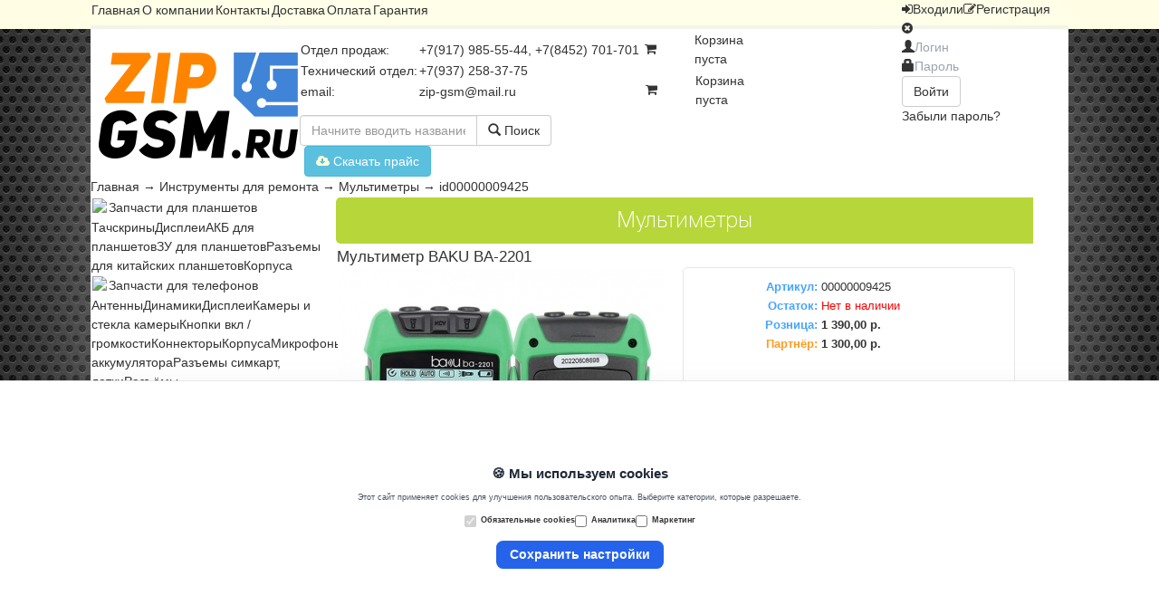

--- FILE ---
content_type: text/html; charset=UTF-8
request_url: https://zipgsm.ru/catalog/6-instrumenty-dlya-remonta/mul-timetry/id00000009425
body_size: 39242
content:
<!DOCTYPE html>
<html xmlns="http://www.w3.org/1999/xhtml" lang="ru" xml:lang="ru">
<head>
 <meta http-equiv="Content-Type" content="text/html; charset=utf-8" />
 <link rel="shortcut icon" href="/favicon.ico" />
 <meta name="Keywords" content="купить, заказать, онлайн, запчасти, сотовых, мобильных, телефонов, ноутбуков, фотоаппаратов, Энгельс, Саратов" />
 <meta name="description" content="Запчасти и аксессуары для сотовых телефонов, ноутбуков, планшетов, навигаторов." />
 <link rel="stylesheet" type="text/css" href="/templates/zipservice/bootstrap/css/bootstrap.css" media="all" />
 <link rel="stylesheet" type="text/css" href="/templates/zipservice/css/font-awesome.css" media="all" />
 <link rel="stylesheet" type="text/css" href="/templates/zipservice/css/style.css">
 <script type="text/javascript" src="/templates/zipservice/js/jquery-1.11.0.min.js"></script>
 <script type="text/javascript" src="/templates/zipservice/js/jquery.cookie.js"></script>
 <script type="text/javascript" src="/templates/zipservice/js/jquery.color.js"></script>
 <script type="text/javascript" src="/templates/zipservice/bootstrap/js/bootstrap.js"></script>
 
<!-- Rating@Mail.ru counter -->
<script type="text/javascript">
var _tmr = _tmr || [];
_tmr.push({id: "2558379", type: "pageView", start: (new Date()).getTime()});
(function (d, w) {
   var ts = d.createElement("script"); ts.type = "text/javascript"; ts.async = true;
   ts.src = (d.location.protocol == "https:" ? "https:" : "http:") + "//top-fwz1.mail.ru/js/code.js";
   var f = function () {var s = d.getElementsByTagName("script")[0]; s.parentNode.insertBefore(ts, s);};
   if (w.opera == "[object Opera]") { d.addEventListener("DOMContentLoaded", f, false); } else { f(); }
})(document, window);
</script><noscript><div style="position:absolute;left:-10000px;">
<img src="//top-fwz1.mail.ru/counter?id=2558379;js=na" style="border:0;" height="1" width="1" alt="Рейтинг@Mail.ru" />
</div></noscript>
<!-- //Rating@Mail.ru counter -->

</head>
<body>
<div id="top_wrap">
<div id="top">
    <div id="mainmenu_wrap"><link rel="stylesheet" type="text/css" href="/modules/mainmenu.mod/css/mainmenu.css">
<div id="mainmenu"><table><tbody><tr><td><a href="/">Главная</a></td><td><a href="/about">О компании</a></td><td><a href="/contacts">Контакты</a></td><td><a href="/delivery">Доставка</a></td><td><a href="/payment">Оплата</a></td><td><a href="/warranty">Гарантия</a></td></tr></tbody></table></div></div>
    <div id="login_wrap">
<link rel="stylesheet" type="text/css" href="/modules/login.mod/css/login.css">
<script type="text/javascript" src="/modules/login.mod/js/login.js"></script>
<link rel="stylesheet" type="text/css" href="/modules/login.mod/css/user_cabinet.css">
<script type="text/javascript" src="/modules/login.mod/js/user_cabinet.js"></script>


<iframe style="display:none" name="hiddenframe" src="/modules/login.mod/index.php"></iframe><div id="login-menu-btn"><i class="fa fa-sign-in"></i><span id="enter_btn" class="lg_btn">Вход</span><span class="sep">или</span><i class="fa fa-pencil-square-o"></i><span class="register_btn lg_btn">Регистрация</span></div><div id="login-alert"></div><div id="login-box"><form method="post" target="hiddenframe" action="/modules/login.mod/index.php" ><div class="wincontrol"><i class="fa fa-times-circle winclose"></i></div><div class="login-input-wrap">
        <span class="glyphicon glyphicon-user"></span><input id="login-username" type="text" placeholder="Логин">
        </div>
        <div class="login-input-wrap">
        <span class="glyphicon glyphicon-lock"></span><input id="login-password" type="password" placeholder="Пароль">
        </div>
        <div id="login-enter" type="submit" class="btn btn-default half" title="Вход для клиентов и сотрудников">Войти</div>
        <div id="forgot_pass">Забыли пароль?</div></form></div><!--МОДАЛЬНОЕ ОКНО-->
<div class="modal fade" id="user-modal">
  <div class="modal-dialog">
    <div class="modal-content">
      <div class="modal-header">
        <button type="button" class="close" data-dismiss="modal" aria-hidden="true">&times;</button>
        <h4 class="modal-title">Modal title</h4>
      </div>
      <div class="modal-body">
        
      </div>
    </div><!-- /.modal-content -->
  </div><!-- /.modal-dialog -->
</div><!-- /.modal --></div>
</div>
</div>
<div class="wrapper">
<link rel="stylesheet" type="text/css" href="/modules/header.mod/css/header.css">
<div class="header">
    <table id="header-table">
        <tbody>
            <tr><td rowspan="2" class="logo_td"><img id="logotype" src="/images/logotype.png" alt="zipgsm" onclick="location.href='/'"></td>
                <td class="info_td">
                    <table>
                        <tbody id="infotable">
                            <tr><td class="lcol">Отдел продаж:</td><td class="rcol">+7(917) 985-55-44, +7(8452) 701-701</td></tr>
                            <tr><td class="lcol">Технический отдел:</td><td class="rcol">+7(937) 258-37-75</td></tr>
                            <tr><td class="lcol">email:</td><td class="rcol"><a href="mailto:zip-gsm@mail.ru">zip-gsm@mail.ru</a></td></tr>
                        </tbody>
                    </table>
                </td>
                <td class="mess_td">
                    <!-- mibew button -->
                    <!-- <a href="/operators/mibew.mod/mibew/client.php?locale=ru" target="_blank" onclick="if(navigator.userAgent.toLowerCase().indexOf('opera') != -1 &amp;&amp; window.event.preventDefault) window.event.preventDefault();this.newWindow = window.open(&#039;/operators/mibew.mod/mibew/client.php?locale=ru&amp;url=&#039;+escape(document.location.href)+&#039;&amp;referrer=&#039;+escape(document.referrer), 'mibew', 'toolbar=0,scrollbars=0,location=0,status=1,menubar=0,width=640,height=480,resizable=1');this.newWindow.focus();this.newWindow.opener=window;return false;"><img src="/operators/mibew.mod/mibew/b.php?i=mgreen&amp;lang=ru" border="0" width="177" height="61" alt=""/></a>-->
                    <!-- / mibew button -->
                </td>
                <td class="cart_td"><link rel="stylesheet" type="text/css" href="/modules/cart.mod/css/cart.css">
<link rel="stylesheet" type="text/css" href="/modules/cart.mod/css/order.css">
<script type="text/javascript" src="/modules/cart.mod/js/order.js"></script>
<div class="cart_box" type="main">
    <table>
        <tbody>
            <tr>
                <td width="55px"><i class="fa fa-shopping-cart"></i></td>
                <td class="cart_info">Корзина<br>пуста</td>
            </tr>
        </tbody>
    </table>
</div>
<div class="cart_box_popup">
        <table class="cart_box_popup_table">
            <tbody>
                <tr>
                    <td class="cart_tbl_top">
                        <span class="cart_btn_wrap">
                            <div class="cart_box">
                                <table>
                                    <tbody>
                                        <tr>
                                            <td width="55px"><i class="fa fa-shopping-cart"></i></td>
                                            <td class="cart_info">Корзина<br>пуста</td>
                                        </tr>
                                    </tbody>
                                </table>
                            </div>
                        </span>
                    </td>
                </tr>
                <tr>
                    <td class="cart_tbl_bottom">
                        <div id="front_cart">
                            <div class="cart_ajax"></div>
                        </div>
                    </td>
                </tr>
            </tbody>
        </table>
    </div>

<div id="micro_popups_wrap">
    
</div>
</div>

<script type="text/javascript" src="/modules/cart.mod/js/cart.js"></script></td>
            </tr>
            <tr><td colspan="3" class="sear_td"><link rel="stylesheet" type="text/css" href="/modules/search.mod/css/search.css">
<script type="text/javascript" src="/modules/search.mod/js/search.js"></script>
<div id="search_panel">
<div class="input-group">
    <input id="search_text" type="text" class="form-control" placeholder="Начните вводить название или введите артикул запчасти!">
    <span class="input-group-btn">
      <button style="border-left:none" id="search_btn" class="btn btn-default" type="button"><span class="glyphicon glyphicon-search"></span> Поиск</button>
    </span>
</div><!-- /input-group -->
<div id="search_results">
  <div id="search_out">

  </div>
</div>
</div><div id="price_load"><button type="button" class="btn btn-info" onclick="location.href='/data/price.xls'"><i class="fa fa-cloud-download"></i> Скачать прайс</button></div></td></tr>
        </tbody>
    </table>
</div>

<link rel="stylesheet" type="text/css" href="/modules/breadcrumbs.mod/css/breadcrumbs.css">
<!--<script type="text/javascript" src="/modules/breadcrumbs.mod/js/breadcrumbs.js"></script>-->
<div id="breadcrumbs"><a href="/">Главная</a><span> → </span><a href="/catalog/6-instrumenty-dlya-remonta">Инструменты для ремонта</a><span> → </span><a href="/catalog/6-instrumenty-dlya-remonta/mul-timetry">Мультиметры</a><span> → </span>id00000009425</div>
<table id="face_table">
    <tbody>
        <tr>
            <td id="left_td">
                <div id="leftmenu">
                    <link rel="stylesheet" type="text/css" href="/modules/leftmenu.mod/css/leftmenu.css" media="all" />
<script type="text/javascript" src="/modules/leftmenu.mod/js/leftmenu.js"></script>
<div id="catalog_menu">
<div class="catfwrap"><table class="catf"><tbody><tr><td class="pic"><img src="/modules/leftmenu.mod/icons/1-zapchasti-dlya-planshetov.png"></td><td class="tlt">Запчасти для планшетов</td></tr></tbody></table></div><div class="subf_group"><a class="subf" href="/catalog/1-zapchasti-dlya-planshetov/1-tachskriny">Тачскрины</a><a class="subf" href="/catalog/1-zapchasti-dlya-planshetov/2-displei">Дисплеи</a><a class="subf" href="/catalog/1-zapchasti-dlya-planshetov/3-akb-dlya-planshetov">АКБ для планшетов</a><a class="subf" href="/catalog/1-zapchasti-dlya-planshetov/4-zu-dlya-planshetov">ЗУ для планшетов</a><a class="subf" href="/catalog/1-zapchasti-dlya-planshetov/5-raz-emy-dlya-kitayskih-planshetov">Разъемы для китайских планшетов</a><a class="subf" href="/catalog/1-zapchasti-dlya-planshetov/6-korpusa">Корпуса</a></div><div class="catfwrap"><table class="catf"><tbody><tr><td class="pic"><img src="/modules/leftmenu.mod/icons/2-zapchasti-dlya-telefonov.png"></td><td class="tlt">Запчасти для телефонов</td></tr></tbody></table></div><div class="subf_group"><a class="subf" href="/catalog/2-zapchasti-dlya-telefonov/antenny">Антенны</a><a class="subf" href="/catalog/2-zapchasti-dlya-telefonov/dinamiki">Динамики</a><a class="subf" href="/catalog/2-zapchasti-dlya-telefonov/displei">Дисплеи</a><a class="subf" href="/catalog/2-zapchasti-dlya-telefonov/kamery-i-stekla-kamery">Камеры и стекла камеры</a><a class="subf" href="/catalog/2-zapchasti-dlya-telefonov/knopki-vklyucheniya---gromkosti">Кнопки вкл / громкости</a><a class="subf" href="/catalog/2-zapchasti-dlya-telefonov/konnektory">Коннекторы</a><a class="subf" href="/catalog/2-zapchasti-dlya-telefonov/korpusa-kryshki-i-dr-">Корпуса</a><a class="subf" href="/catalog/2-zapchasti-dlya-telefonov/mikrofony">Микрофоны</a><a class="subf" href="/catalog/2-zapchasti-dlya-telefonov/mikroshemy">Микросхемы</a><a class="subf" href="/catalog/2-zapchasti-dlya-telefonov/platy">Платы</a><a class="subf" href="/catalog/2-zapchasti-dlya-telefonov/raz-emy-akkumulyatora">Разъёмы аккумулятора</a><a class="subf" href="/catalog/2-zapchasti-dlya-telefonov/raz-emy-sim-karty-lotki">Разъемы симкарт, лотки</a><a class="subf" href="/catalog/2-zapchasti-dlya-telefonov/raz-emy-sistemnye">Разъёмы системные</a><a class="subf" href="/catalog/2-zapchasti-dlya-telefonov/shleyfy">Шлейфы</a><a class="subf" href="/catalog/2-zapchasti-dlya-telefonov/tachskriny-zaschitnye-stekla">Тачскрины, защитные стекла</a><a class="subf" href="/catalog/2-zapchasti-dlya-telefonov/vibromotory">Вибромоторы</a></div><div class="catfwrap"><table class="catf"><tbody><tr><td class="pic"><img src="/modules/leftmenu.mod/icons/3-zapchasti-dlya-noutbukov.png"></td><td class="tlt">Запчасти для ноутбуков</td></tr></tbody></table></div><div class="subf_group"><a class="subf" href="/catalog/3-zapchasti-dlya-noutbukov/bloki-pitaniya">Блоки питания</a><a class="subf" href="/catalog/3-zapchasti-dlya-noutbukov/displei-matricy">Дисплеи / матрицы</a><a class="subf" href="/catalog/3-zapchasti-dlya-noutbukov/kabeli-perehodniki-dlya-bloka-pitaniya">Кабели / переходники для блока питания</a><a class="subf" href="/catalog/3-zapchasti-dlya-noutbukov/klaviatury">Клавиатуры</a><a class="subf" href="/catalog/3-zapchasti-dlya-noutbukov/korpusa-petli">Корпуса / петли</a><a class="subf" href="/catalog/3-zapchasti-dlya-noutbukov/raz-emy-dlya-noutbuka">Разъёмы для ноутбука</a><a class="subf" href="/catalog/3-zapchasti-dlya-noutbukov/raznoe">Разное</a><a class="subf" href="/catalog/3-zapchasti-dlya-noutbukov/shleyf-matricy">Шлейфы матрицы</a><a class="subf" href="/catalog/3-zapchasti-dlya-noutbukov/ventilyator-processora">Вентиляторы процессора</a></div><div class="catfwrap"><table class="catf"><tbody><tr><td class="pic"><img src="/modules/leftmenu.mod/icons/4-aksessuary.png"></td><td class="tlt">Аксессуары</td></tr></tbody></table></div><div class="subf_group"><a class="subf" href="/catalog/4-aksessuary/akkumulyatory">Аккумуляторы</a><a class="subf" href="/catalog/4-aksessuary/avtomobil-nye-aksessuary">Автомобильные аксесуары</a><a class="subf" href="/catalog/4-aksessuary/avtomobil-nye-zaryadnye-ustroystva">Автомобильные зарядные устройства</a><a class="subf" href="/catalog/4-aksessuary/besprovodnoe-zaryadnoe-ustroystvo">Беспроводное зарядное устройство</a><a class="subf" href="/catalog/4-aksessuary/bluetooth-adaptery">Блютуз адаптеры</a><a class="subf" href="/catalog/4-aksessuary/chehly-nakladki">Чехлы</a><a class="subf" href="/catalog/4-aksessuary/garnitury-naushniki">Гарнитуры / наушники</a><a class="subf" href="/catalog/4-aksessuary/kabeli-pk-usb-perehodniki">Кабели ПК (USB)</a><a class="subf" href="/catalog/4-aksessuary/kovriki">Коврики</a><a class="subf" href="/catalog/4-aksessuary/monopod-monopod">Монопод для селфи</a><a class="subf" href="/catalog/4-aksessuary/perehodniki-sim-kart">Переходники SIM-карт</a><a class="subf" href="/catalog/4-aksessuary/setevye-zaryadnye-ustroystva">Сетевые зарядные устройства</a><a class="subf" href="/catalog/4-aksessuary/vneshnie-akkumulyatory">Внешние аккумуляторы</a><a class="subf" href="/catalog/4-aksessuary/zaschitnaya-plenka">Защитные плёнки</a></div><div class="catfwrap"><table class="catf"><tbody><tr><td class="pic"><img src="/modules/leftmenu.mod/icons/5-apparaty.png"></td><td class="tlt">Аппараты</td></tr></tbody></table></div><div class="subf_group"><a class="subf" href="/catalog/5-apparaty/videoregistratory">Видеорегистраторы</a></div><div class="catfwrap"><table class="catf"><tbody><tr><td class="pic"><img src="/modules/leftmenu.mod/icons/6-instrumenty-dlya-remonta.png"></td><td class="tlt">Инструменты для ремонта</td></tr></tbody></table></div><div class="subf_group"><a class="subf" href="/catalog/6-instrumenty-dlya-remonta/"></a><a class="subf" href="/catalog/6-instrumenty-dlya-remonta/ckotch-kley-termoprokladka">Скотч, клей, термопрокладка</a><a class="subf" href="/catalog/6-instrumenty-dlya-remonta/instrumenty-dlya-vskrytiya">Инструменты для вскрытия</a><span class="nowf">Мультиметры</span><a class="subf" href="/catalog/6-instrumenty-dlya-remonta/oborudovanie">Оборудование</a><a class="subf" href="/catalog/6-instrumenty-dlya-remonta/ochistiteli">Очистители</a><a class="subf" href="/catalog/6-instrumenty-dlya-remonta/otvertki">Отвертки</a><a class="subf" href="/catalog/6-instrumenty-dlya-remonta/pincety">Пинцеты</a><a class="subf" href="/catalog/6-instrumenty-dlya-remonta/raznoe">Разное</a><a class="subf" href="/catalog/6-instrumenty-dlya-remonta/tiski-strubciny">Тиски / Струбцыны</a><a class="subf" href="/catalog/6-instrumenty-dlya-remonta/trafarety">Трафареты</a><a class="subf" href="/catalog/6-instrumenty-dlya-remonta/vse-dlya-payki">Всё для пайки</a></div><div class="catfwrap"><table class="catf"><tbody><tr><td class="pic"><img src="/modules/leftmenu.mod/icons/7-zapchasti-dlya-smart-chasov.png"></td><td class="tlt">Запчасти для смарт-часов</td></tr></tbody></table></div><div class="subf_group"><a class="subf" href="/catalog/7-zapchasti-dlya-smart-chasov/"></a></div><div class="catfwrap"><table class="catf"><tbody><tr><td class="pic"><img src="/modules/leftmenu.mod/icons/8-donory-s-razbora.png"></td><td class="tlt">Доноры с разбора</td></tr></tbody></table></div><div class="subf_group"><a class="subf" href="/catalog/8-donory-s-razbora/"></a></div></div>

                    <link rel="stylesheet" type="text/css" href="/modules/guestlink.mod/css/guestlink.css">
<div id="guestlink"><span class="gl_title">Гостевая книга <span class="badge">92</span></span>
<div class="gl_control"><button type="button" class="btn btn-info" onclick="location.href='/guestbook'"><i class="fa fa-pencil-square-o"></i> Читать отзывы</button></div>
</div>

<div id='gb_mini'><div class="gb_box" onclick="location.href='http://zipgsm.ru/guestbook'" ><div class='gb_box_info'><span class='gb_name'>Frank</span><span class='gb_town'>( Саратов )</span><span class='gb_date'>2024-02-12 23:45:32</span></div><div class='gb_box_text'>Благодарю Вас, за оказанное гостеприимство Брал АКБ на Xiaomi. Сотрудники вежливые, спасибо им АКБ к...</div></div><div class="gb_box" onclick="location.href='http://zipgsm.ru/guestbook'" ><div class='gb_box_info'><span class='gb_name'>Алексей</span><span class='gb_town'>( Саратов )</span><span class='gb_date'>2024-02-09 14:24:26</span></div><div class='gb_box_text'>Вс супер Купил дисплей на Самсунг А7 2018 года. Установил. Теперь телефон как новый</div></div><div class="gb_box" onclick="location.href='http://zipgsm.ru/guestbook'" ><div class='gb_box_info'><span class='gb_name'>Мария </span><span class='gb_town'>( Энгельс )</span><span class='gb_date'>2023-08-15 08:21:39</span></div><div class='gb_box_text'>Доброе утро. Вы переустанавливаете системы на ноутбуке</div></div><div class="gb_box" onclick="location.href='http://zipgsm.ru/guestbook'" ><div class='gb_box_info'><span class='gb_name'>Сергей</span><span class='gb_town'>( Энгельс )</span><span class='gb_date'>2020-04-17 19:47:54</span></div><div class='gb_box_text'>Купил дисплей на lenovo оказался бракованыйсам виноват,  что сорвал пломбы теперь не вернуть</div></div><div class="gb_box" onclick="location.href='http://zipgsm.ru/guestbook'" ><div class='gb_box_info'><span class='gb_name'>Сергей</span><span class='gb_town'>( Саратов )</span><span class='gb_date'>2020-02-09 13:41:00</span></div><div class='gb_box_text'>Покупаю и ремонтирую тут с 2016 года. Специально езжу из Саратова. Нравилось тем, что всегда шли нав...</div></div><div class="gb_box" onclick="location.href='http://zipgsm.ru/guestbook'" ><div class='gb_box_info'><span class='gb_name'>Вадим Васильевич</span><span class='gb_town'>( Полысаево Кемеровская обл )</span><span class='gb_date'>2020-02-08 12:40:00</span></div><div class='gb_box_text'>Привет всем.Первый заказ в этом магазине,отправили на следующий день,упаковано хорошо,чек и доки вну...</div></div><div class="gb_box" onclick="location.href='http://zipgsm.ru/guestbook'" ><div class='gb_box_info'><span class='gb_name'>Роман</span><span class='gb_town'>( г. Задонск )</span><span class='gb_date'>2020-01-23 23:27:24</span></div><div class='gb_box_text'>Добрый Вечер Заказывал тут тачскрин для телефона который уже не выпускают explay alto, тачскрин копи...</div></div><div class="gb_box" onclick="location.href='http://zipgsm.ru/guestbook'" ><div class='gb_box_info'><span class='gb_name'>Сергей </span><span class='gb_town'>( Чита )</span><span class='gb_date'>2019-07-09 12:10:53</span></div><div class='gb_box_text'>Всем добрый день. Заказывал здесь нижнию плату на Алкатель idol x  6043D. Хорошо упаковали пришла па...</div></div><div class="gb_box" onclick="location.href='http://zipgsm.ru/guestbook'" ><div class='gb_box_info'><span class='gb_name'>Александр</span><span class='gb_town'>( г. Балаково )</span><span class='gb_date'>2019-03-22 13:04:36</span></div><div class='gb_box_text'>Давно беру в этом магазине запчасти, но последнееврнмя к клиентам очень плохое отношение То не те за...</div><div class='gb_public_ansver'><strong style='color:#ADADAD'>Администрация сайта:</strong> Здравствуйте, Александр! Еще раз приносим свои извинения за данный инцидент, но с нашей стороны просим Вас своевременно создавать заказы, для того чтобы сотрудники успели  собрать, проверить и упаковать заказанные запчасти, до приезда Вашего курьера.  Надеемся на понимание.</div></div><div class="gb_box" onclick="location.href='http://zipgsm.ru/guestbook'" ><div class='gb_box_info'><span class='gb_name'>Федор</span><span class='gb_town'>( Красный Кут )</span><span class='gb_date'>2018-12-17 13:45:19</span></div><div class='gb_box_text'>Спасибо за удобный и хороший сайт Он наверное -единственный, где вс так удобно:можно отложить запчас...</div></div><div class="gb_box" onclick="location.href='http://zipgsm.ru/guestbook'" ><div class='gb_box_info'><span class='gb_name'>Раджив</span><span class='gb_town'>( Черкесск )</span><span class='gb_date'>2018-11-12 17:49:39</span></div><div class='gb_box_text'>Делаю заказ в этом магазине уже 4-й раз, первые 3-и раза было вс отлично Обработка заказа быстрая, п...</div></div><div class="gb_box" onclick="location.href='http://zipgsm.ru/guestbook'" ><div class='gb_box_info'><span class='gb_name'>Николай </span><span class='gb_town'>( Балаково  )</span><span class='gb_date'>2018-11-10 05:46:53</span></div><div class='gb_box_text'>Очень оперативно работают ребята. От заказа до получения на почте прошло 4 рабочих дня. </div></div><div class="gb_box" onclick="location.href='http://zipgsm.ru/guestbook'" ><div class='gb_box_info'><span class='gb_name'>Алексей</span><span class='gb_town'>( Нижний Новгород )</span><span class='gb_date'>2018-06-04 10:36:28</span></div><div class='gb_box_text'>Отличный магазин Нашел через Вас очень редкий шлейф на huawei еще и за копейки. Всем остался очень д...</div></div></div>
                </div>
            </td>
            <td id="top_td"><link rel="stylesheet" type="text/css" href="/modules/boxfolders.mod/css/boxfolders.css" media="all" />
<div class="modtitle"><h1>Мультиметры </h1></div><link rel="stylesheet" type="text/css" href="/modules/catalog.mod/css/catalog.css" media="all" />
<script type="text/javascript" src="/modules/catalog.mod/js/item.js"></script><title>Мультиметр BAKU BA-2201</title><table id="item_card_table"><tbody><tr><td class="item_card_title" colspan="2"><h2>Мультиметр BAKU BA-2201</h2></td></tr><tr><td class="item_card_images"><table class="ic_image_table"><tbody><tr><td><img class="bigimg" alt="Мультиметр BAKU BA-2201" title="Мультиметр BAKU BA-2201" src="/images/goods/mid/00000009425/642c00bce19a5.jpg"></td></tr><tr><td class="prew_td"><div><img class="prew" alt="Мультиметр BAKU BA-2201" title="Мультиметр BAKU BA-2201" src="/images/goods/mid/00000009425/642c00bce19a5.jpg"><img class="prew" alt="Мультиметр BAKU BA-2201" title="Мультиметр BAKU BA-2201" src="/images/goods/mid/00000009425/642c00c50b99f.jpg"><img class="prew" alt="Мультиметр BAKU BA-2201" title="Мультиметр BAKU BA-2201" src="/images/goods/mid/00000009425/642c00cf31408.jpg"></div></td></td></tbody></table></td><td><div id="ic_it_wrap"><table class="ic_info_table"><tbody><tr><td class="ic_info_ltd art">Артикул:</td><td class="ic_info_rtd">00000009425</td></tr><tr><td class="ic_info_ltd">Остаток:</td><td class="ic_info_rtd"><span style="color:red">Нет в наличии</span></td></tr><tr><td class="ic_info_ltd">Розница:</td><td class="price_td ic_info_rtd">1 390,00 р.</td></tr><tr><td height="100%" class="ic_info_ltd" style="color:#fb9d23;">Партнёр:</td><td class="price_td ic_info_rtd">1 300,00 р.</td></tr><tr><td colspan="2" style="padding-left:9px"><script type="text/javascript">(function() {
  if (window.pluso)if (typeof window.pluso.start == "function") return;
  if (window.ifpluso==undefined) { window.ifpluso = 1;
    var d = document, s = d.createElement('script'), g = 'getElementsByTagName';
    s.type = 'text/javascript'; s.charset='UTF-8'; s.async = true;
    s.src = ('https:' == window.location.protocol ? 'https' : 'http')  + '://share.pluso.ru/pluso-like.js';
    var h=d[g]('body')[0];
    h.appendChild(s);
  }})();</script>
<div class="pluso" data-background="transparent" data-options="medium,square,line,horizontal,nocounter,theme=04" data-services="vkontakte,odnoklassniki,facebook,twitter,google,moimir,email"></div></td></tr><tr><td colspan="2" id="buy_panel"><div class="buy_wrap"><span class="buy_tlt">Количество: </span><input class="buy_kv" type="text" onkeyup = "this.value=parseInt(this.value) | 0" value="1"><span class="buy_btn" cart_gid="00000009425"><i class="fa fa-shopping-cart"></i> Купить</span></div></td></tr></tbody></table><div><span class='oohover' ost='<span style="color:red">Нет в наличии</span>' osid='00000009425'><i class='fa fa-bell'></i> Уведомить о поступлении на склад</span></div></div></td></tr><tr><td></td></tr></tbody></table><!--
<style type="text/css">
    #rrblock {
        margin-top: 5px;
        margin-bottom: 5px;
        min-height: 90px;
        min-width: 728px;
        padding-left: 35px;
    }
</style>
<div id="rrblock">
<script async src="//pagead2.googlesyndication.com/pagead/js/adsbygoogle.js"></script>
 Рекламная полоса 
<ins class="adsbygoogle"
     style="display:inline-block;width:728px;height:90px"
     data-ad-client="ca-pub-6044082452958309"
     data-ad-slot="8735565073"></ins>
<script>
(adsbygoogle = window.adsbygoogle || []).push({});
</script>
</div>--><script type="text/javascript" src="/modules/catalog.mod/js/catalog.js"></script></td>
        </tr>
    </tbody>
</table>

</div>
<link rel="stylesheet" type="text/css" href="/modules/footer.mod/css/footer.css">

<div id="footer">
    <script>
  (function(i,s,o,g,r,a,m){i['GoogleAnalyticsObject']=r;i[r]=i[r]||function(){
  (i[r].q=i[r].q||[]).push(arguments)},i[r].l=1*new Date();a=s.createElement(o),
  m=s.getElementsByTagName(o)[0];a.async=1;a.src=g;m.parentNode.insertBefore(a,m)
  })(window,document,'script','//www.google-analytics.com/analytics.js','ga');

  ga('create', 'UA-18479278-18', 'auto');
  ga('send', 'pageview');
</script>

    <div class="copyright">web-мастер: <a href="http://mraak.ru">Аблизин Александр</a></div>
    
    
    <div class="counters">
        <div class="counter">
        <!-- Rating@Mail.ru logo -->
<a href="http://top.mail.ru/jump?from=2558379">
<img src="//top-fwz1.mail.ru/counter?id=2558379;t=479;l=1" 
style="border:0;" height="31" width="88" alt="Рейтинг@Mail.ru" /></a>
<!-- //Rating@Mail.ru logo -->
        </div>
        
        <div class="counter">
        <!-- Yandex.Metrika informer -->
<a href="https://metrika.yandex.ru/stat/?id=25880645&amp;from=informer"
target="_blank" rel="nofollow"><img src="//bs.yandex.ru/informer/25880645/3_1_FFFFFFFF_FFFFFFFF_0_pageviews"
style="width:88px; height:31px; border:0;" alt="Яндекс.Метрика" title="Яндекс.Метрика: данные за сегодня (просмотры, визиты и уникальные посетители)" onclick="try{Ya.Metrika.informer({i:this,id:25880645,lang:'ru'});return false}catch(e){}"/></a>
<!-- /Yandex.Metrika informer -->

<!-- Yandex.Metrika counter -->
<script type="text/javascript">
(function (d, w, c) {
    (w[c] = w[c] || []).push(function() {
        try {
            w.yaCounter25880645 = new Ya.Metrika({id:25880645,
                    webvisor:true,
                    clickmap:true,
                    trackLinks:true,
                    accurateTrackBounce:true});
        } catch(e) { }
    });

    var n = d.getElementsByTagName("script")[0],
        s = d.createElement("script"),
        f = function () { n.parentNode.insertBefore(s, n); };
    s.type = "text/javascript";
    s.async = true;
    s.src = (d.location.protocol == "https:" ? "https:" : "http:") + "//mc.yandex.ru/metrika/watch.js";

    if (w.opera == "[object Opera]") {
        d.addEventListener("DOMContentLoaded", f, false);
    } else { f(); }
})(document, window, "yandex_metrika_callbacks");
</script>
<noscript><div><img src="//mc.yandex.ru/watch/25880645" style="position:absolute; left:-9999px;" alt="" /></div></noscript>
<!-- /Yandex.Metrika counter -->
        </div> 
    </div>
</div>
<script src="https://unpkg.com/vue@3/dist/vue.global.prod.js"></script>
<script src="https://cdn.tailwindcss.com"></script>

<style>[v-cloak] { display: none; }</style>

<div id="cookie-app" v-cloak>
    <div v-if="!consentGiven"
         class="fixed bottom-0 left-0 right-0 z-50 h-[300px] bg-white shadow-2xl border-t border-gray-200 flex items-center justify-center">
        <div class="max-w-4xl w-full px-6">
            <div class="text-center space-y-4">
                <h2 class="text-2xl font-semibold text-gray-800">🍪 Мы используем cookies</h2>
                <p class="text-gray-600 text-sm">
                    Этот сайт применяет cookies для улучшения пользовательского опыта. Выберите категории, которые разрешаете.
                </p>

                <div class="flex flex-col sm:flex-row justify-center gap-6 text-left text-sm items-start sm:items-center mt-4">
                    <label class="flex items-center space-x-2">
                        <input type="checkbox" disabled checked class="accent-blue-500">
                        <span>Обязательные cookies</span>
                    </label>
                    <label class="flex items-center space-x-2">
                        <input type="checkbox" v-model="analytics" class="accent-green-500">
                        <span>Аналитика</span>
                    </label>
                    <label class="flex items-center space-x-2">
                        <input type="checkbox" v-model="marketing" class="accent-pink-500">
                        <span>Маркетинг</span>
                    </label>
                </div>

                <div class="mt-6">
                    <button @click="acceptCookies"
                            class="bg-blue-600 hover:bg-blue-700 text-white font-semibold py-2 px-6 rounded-xl transition">
                        Сохранить настройки
                    </button>
                </div>
            </div>
        </div>
    </div>
</div>
<script>
    const app = Vue.createApp({
        data() {
            return {
                analytics: false,
                marketing: false,
                consentGiven: false
            };
        },
        mounted() {
            console.log('[mounted] Проверяем localStorage...');
            try {
                const savedConsent = localStorage.getItem('cookieConsent');
                if (savedConsent) {
                    const parsed = JSON.parse(savedConsent);
                    console.log('[mounted] Найдено согласие:', parsed);

                    if (parsed.necessary === true) {
                        this.consentGiven = true;
                        console.log('[mounted] consentGiven установлен в true');
                    }
                } else {
                    console.log('[mounted] Нет записи в localStorage');
                }
            } catch (e) {
                console.warn('[mounted] Ошибка при чтении localStorage:', e);
            }
        },
        methods: {
            acceptCookies() {
                console.log('[acceptCookies] Кнопка нажата');
                const consent = {
                    necessary: true,
                    analytics: this.analytics,
                    marketing: this.marketing,
                    timestamp: new Date().toISOString()
                };

                try {
                    localStorage.setItem('cookieConsent', JSON.stringify(consent));
                    console.log('[acceptCookies] Согласие сохранено:', consent);
                    this.consentGiven = true;
                    console.log('[acceptCookies] consentGiven теперь true');
                } catch (e) {
                    console.error('[acceptCookies] Ошибка при сохранении в localStorage:', e);
                }
            }
        }
    });

    app.mount('#cookie-app');
</script>
<style type="text/css">
    #scrollup {
        display: none;
        width: 100px;
        background: url([data-uri]);
        background-repeat: no-repeat;
        background-position: center 5px;
        color: #5c5c5c;
        text-transform: uppercase;
        font-size: 13px;
        text-align: center;
        padding-top: 34px;
        padding-bottom: 3px;
        position: fixed;
        left: 50%;
        margin-left: -50px;
        bottom: 24px;
        cursor: pointer;
        background-color: rgba(255, 255, 255, 0.65);
        border-radius: 5px;
    }
    #scrollup:hover {
        background-color: rgb(254, 193, 112);
    }
</style>
<div id="scrollup">
    Вверх
</div>
<script type="text/javascript">
    $(window).scroll(function() {
     var wgh = $(document).outerHeight(true);
     var x = $(window).scrollTop()+$(window).height();
        if(x > wgh-30){
            $("#scrollup").fadeIn(200);
        } else {
            $("#scrollup").fadeOut(200);
        }
    });  
    $(document).on("click", "#scrollup", function(){
        $('html, body').animate({scrollTop: 0}, 400);
    });
</script>
</body>
</html>